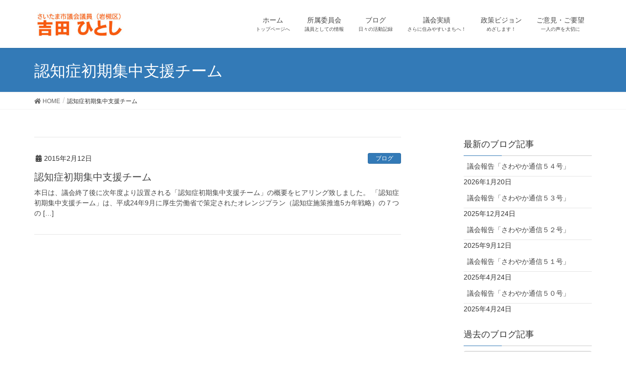

--- FILE ---
content_type: text/html; charset=UTF-8
request_url: https://yoshida-iwatsuki.jp/tag/%E8%AA%8D%E7%9F%A5%E7%97%87%E5%88%9D%E6%9C%9F%E9%9B%86%E4%B8%AD%E6%94%AF%E6%8F%B4%E3%83%81%E3%83%BC%E3%83%A0/
body_size: 54470
content:
<!DOCTYPE html>
<html lang="ja">
<head>
<meta charset="utf-8">
<meta http-equiv="X-UA-Compatible" content="IE=edge">
<meta name="viewport" content="width=device-width, initial-scale=1">
<title>認知症初期集中支援チーム &#8211; さいたま市議会議員 吉田ひとし（吉田一志）</title>
<meta name='robots' content='max-image-preview:large' />
<link rel="alternate" type="application/rss+xml" title="さいたま市議会議員 吉田ひとし（吉田一志） &raquo; フィード" href="https://yoshida-iwatsuki.jp/feed/" />
<link rel="alternate" type="application/rss+xml" title="さいたま市議会議員 吉田ひとし（吉田一志） &raquo; コメントフィード" href="https://yoshida-iwatsuki.jp/comments/feed/" />
<link rel="alternate" type="application/rss+xml" title="さいたま市議会議員 吉田ひとし（吉田一志） &raquo; 認知症初期集中支援チーム タグのフィード" href="https://yoshida-iwatsuki.jp/tag/%e8%aa%8d%e7%9f%a5%e7%97%87%e5%88%9d%e6%9c%9f%e9%9b%86%e4%b8%ad%e6%94%af%e6%8f%b4%e3%83%81%e3%83%bc%e3%83%a0/feed/" />
<script type="text/javascript">
/* <![CDATA[ */
window._wpemojiSettings = {"baseUrl":"https:\/\/s.w.org\/images\/core\/emoji\/14.0.0\/72x72\/","ext":".png","svgUrl":"https:\/\/s.w.org\/images\/core\/emoji\/14.0.0\/svg\/","svgExt":".svg","source":{"concatemoji":"https:\/\/yoshida-iwatsuki.jp\/wp-includes\/js\/wp-emoji-release.min.js?ver=6.4.7"}};
/*! This file is auto-generated */
!function(i,n){var o,s,e;function c(e){try{var t={supportTests:e,timestamp:(new Date).valueOf()};sessionStorage.setItem(o,JSON.stringify(t))}catch(e){}}function p(e,t,n){e.clearRect(0,0,e.canvas.width,e.canvas.height),e.fillText(t,0,0);var t=new Uint32Array(e.getImageData(0,0,e.canvas.width,e.canvas.height).data),r=(e.clearRect(0,0,e.canvas.width,e.canvas.height),e.fillText(n,0,0),new Uint32Array(e.getImageData(0,0,e.canvas.width,e.canvas.height).data));return t.every(function(e,t){return e===r[t]})}function u(e,t,n){switch(t){case"flag":return n(e,"\ud83c\udff3\ufe0f\u200d\u26a7\ufe0f","\ud83c\udff3\ufe0f\u200b\u26a7\ufe0f")?!1:!n(e,"\ud83c\uddfa\ud83c\uddf3","\ud83c\uddfa\u200b\ud83c\uddf3")&&!n(e,"\ud83c\udff4\udb40\udc67\udb40\udc62\udb40\udc65\udb40\udc6e\udb40\udc67\udb40\udc7f","\ud83c\udff4\u200b\udb40\udc67\u200b\udb40\udc62\u200b\udb40\udc65\u200b\udb40\udc6e\u200b\udb40\udc67\u200b\udb40\udc7f");case"emoji":return!n(e,"\ud83e\udef1\ud83c\udffb\u200d\ud83e\udef2\ud83c\udfff","\ud83e\udef1\ud83c\udffb\u200b\ud83e\udef2\ud83c\udfff")}return!1}function f(e,t,n){var r="undefined"!=typeof WorkerGlobalScope&&self instanceof WorkerGlobalScope?new OffscreenCanvas(300,150):i.createElement("canvas"),a=r.getContext("2d",{willReadFrequently:!0}),o=(a.textBaseline="top",a.font="600 32px Arial",{});return e.forEach(function(e){o[e]=t(a,e,n)}),o}function t(e){var t=i.createElement("script");t.src=e,t.defer=!0,i.head.appendChild(t)}"undefined"!=typeof Promise&&(o="wpEmojiSettingsSupports",s=["flag","emoji"],n.supports={everything:!0,everythingExceptFlag:!0},e=new Promise(function(e){i.addEventListener("DOMContentLoaded",e,{once:!0})}),new Promise(function(t){var n=function(){try{var e=JSON.parse(sessionStorage.getItem(o));if("object"==typeof e&&"number"==typeof e.timestamp&&(new Date).valueOf()<e.timestamp+604800&&"object"==typeof e.supportTests)return e.supportTests}catch(e){}return null}();if(!n){if("undefined"!=typeof Worker&&"undefined"!=typeof OffscreenCanvas&&"undefined"!=typeof URL&&URL.createObjectURL&&"undefined"!=typeof Blob)try{var e="postMessage("+f.toString()+"("+[JSON.stringify(s),u.toString(),p.toString()].join(",")+"));",r=new Blob([e],{type:"text/javascript"}),a=new Worker(URL.createObjectURL(r),{name:"wpTestEmojiSupports"});return void(a.onmessage=function(e){c(n=e.data),a.terminate(),t(n)})}catch(e){}c(n=f(s,u,p))}t(n)}).then(function(e){for(var t in e)n.supports[t]=e[t],n.supports.everything=n.supports.everything&&n.supports[t],"flag"!==t&&(n.supports.everythingExceptFlag=n.supports.everythingExceptFlag&&n.supports[t]);n.supports.everythingExceptFlag=n.supports.everythingExceptFlag&&!n.supports.flag,n.DOMReady=!1,n.readyCallback=function(){n.DOMReady=!0}}).then(function(){return e}).then(function(){var e;n.supports.everything||(n.readyCallback(),(e=n.source||{}).concatemoji?t(e.concatemoji):e.wpemoji&&e.twemoji&&(t(e.twemoji),t(e.wpemoji)))}))}((window,document),window._wpemojiSettings);
/* ]]> */
</script>
<link rel='stylesheet' id='font-awesome-css' href='https://yoshida-iwatsuki.jp/wp-content/themes/lightning/inc/font-awesome/versions/5.6.0/css/all.min.css?ver=5.6' type='text/css' media='all' />
<style id='wp-emoji-styles-inline-css' type='text/css'>

	img.wp-smiley, img.emoji {
		display: inline !important;
		border: none !important;
		box-shadow: none !important;
		height: 1em !important;
		width: 1em !important;
		margin: 0 0.07em !important;
		vertical-align: -0.1em !important;
		background: none !important;
		padding: 0 !important;
	}
</style>
<link rel='stylesheet' id='wp-block-library-css' href='https://yoshida-iwatsuki.jp/wp-includes/css/dist/block-library/style.min.css?ver=6.4.7' type='text/css' media='all' />
<style id='classic-theme-styles-inline-css' type='text/css'>
/*! This file is auto-generated */
.wp-block-button__link{color:#fff;background-color:#32373c;border-radius:9999px;box-shadow:none;text-decoration:none;padding:calc(.667em + 2px) calc(1.333em + 2px);font-size:1.125em}.wp-block-file__button{background:#32373c;color:#fff;text-decoration:none}
</style>
<style id='global-styles-inline-css' type='text/css'>
body{--wp--preset--color--black: #000000;--wp--preset--color--cyan-bluish-gray: #abb8c3;--wp--preset--color--white: #ffffff;--wp--preset--color--pale-pink: #f78da7;--wp--preset--color--vivid-red: #cf2e2e;--wp--preset--color--luminous-vivid-orange: #ff6900;--wp--preset--color--luminous-vivid-amber: #fcb900;--wp--preset--color--light-green-cyan: #7bdcb5;--wp--preset--color--vivid-green-cyan: #00d084;--wp--preset--color--pale-cyan-blue: #8ed1fc;--wp--preset--color--vivid-cyan-blue: #0693e3;--wp--preset--color--vivid-purple: #9b51e0;--wp--preset--gradient--vivid-cyan-blue-to-vivid-purple: linear-gradient(135deg,rgba(6,147,227,1) 0%,rgb(155,81,224) 100%);--wp--preset--gradient--light-green-cyan-to-vivid-green-cyan: linear-gradient(135deg,rgb(122,220,180) 0%,rgb(0,208,130) 100%);--wp--preset--gradient--luminous-vivid-amber-to-luminous-vivid-orange: linear-gradient(135deg,rgba(252,185,0,1) 0%,rgba(255,105,0,1) 100%);--wp--preset--gradient--luminous-vivid-orange-to-vivid-red: linear-gradient(135deg,rgba(255,105,0,1) 0%,rgb(207,46,46) 100%);--wp--preset--gradient--very-light-gray-to-cyan-bluish-gray: linear-gradient(135deg,rgb(238,238,238) 0%,rgb(169,184,195) 100%);--wp--preset--gradient--cool-to-warm-spectrum: linear-gradient(135deg,rgb(74,234,220) 0%,rgb(151,120,209) 20%,rgb(207,42,186) 40%,rgb(238,44,130) 60%,rgb(251,105,98) 80%,rgb(254,248,76) 100%);--wp--preset--gradient--blush-light-purple: linear-gradient(135deg,rgb(255,206,236) 0%,rgb(152,150,240) 100%);--wp--preset--gradient--blush-bordeaux: linear-gradient(135deg,rgb(254,205,165) 0%,rgb(254,45,45) 50%,rgb(107,0,62) 100%);--wp--preset--gradient--luminous-dusk: linear-gradient(135deg,rgb(255,203,112) 0%,rgb(199,81,192) 50%,rgb(65,88,208) 100%);--wp--preset--gradient--pale-ocean: linear-gradient(135deg,rgb(255,245,203) 0%,rgb(182,227,212) 50%,rgb(51,167,181) 100%);--wp--preset--gradient--electric-grass: linear-gradient(135deg,rgb(202,248,128) 0%,rgb(113,206,126) 100%);--wp--preset--gradient--midnight: linear-gradient(135deg,rgb(2,3,129) 0%,rgb(40,116,252) 100%);--wp--preset--font-size--small: 13px;--wp--preset--font-size--medium: 20px;--wp--preset--font-size--large: 36px;--wp--preset--font-size--x-large: 42px;--wp--preset--spacing--20: 0.44rem;--wp--preset--spacing--30: 0.67rem;--wp--preset--spacing--40: 1rem;--wp--preset--spacing--50: 1.5rem;--wp--preset--spacing--60: 2.25rem;--wp--preset--spacing--70: 3.38rem;--wp--preset--spacing--80: 5.06rem;--wp--preset--shadow--natural: 6px 6px 9px rgba(0, 0, 0, 0.2);--wp--preset--shadow--deep: 12px 12px 50px rgba(0, 0, 0, 0.4);--wp--preset--shadow--sharp: 6px 6px 0px rgba(0, 0, 0, 0.2);--wp--preset--shadow--outlined: 6px 6px 0px -3px rgba(255, 255, 255, 1), 6px 6px rgba(0, 0, 0, 1);--wp--preset--shadow--crisp: 6px 6px 0px rgba(0, 0, 0, 1);}:where(.is-layout-flex){gap: 0.5em;}:where(.is-layout-grid){gap: 0.5em;}body .is-layout-flow > .alignleft{float: left;margin-inline-start: 0;margin-inline-end: 2em;}body .is-layout-flow > .alignright{float: right;margin-inline-start: 2em;margin-inline-end: 0;}body .is-layout-flow > .aligncenter{margin-left: auto !important;margin-right: auto !important;}body .is-layout-constrained > .alignleft{float: left;margin-inline-start: 0;margin-inline-end: 2em;}body .is-layout-constrained > .alignright{float: right;margin-inline-start: 2em;margin-inline-end: 0;}body .is-layout-constrained > .aligncenter{margin-left: auto !important;margin-right: auto !important;}body .is-layout-constrained > :where(:not(.alignleft):not(.alignright):not(.alignfull)){max-width: var(--wp--style--global--content-size);margin-left: auto !important;margin-right: auto !important;}body .is-layout-constrained > .alignwide{max-width: var(--wp--style--global--wide-size);}body .is-layout-flex{display: flex;}body .is-layout-flex{flex-wrap: wrap;align-items: center;}body .is-layout-flex > *{margin: 0;}body .is-layout-grid{display: grid;}body .is-layout-grid > *{margin: 0;}:where(.wp-block-columns.is-layout-flex){gap: 2em;}:where(.wp-block-columns.is-layout-grid){gap: 2em;}:where(.wp-block-post-template.is-layout-flex){gap: 1.25em;}:where(.wp-block-post-template.is-layout-grid){gap: 1.25em;}.has-black-color{color: var(--wp--preset--color--black) !important;}.has-cyan-bluish-gray-color{color: var(--wp--preset--color--cyan-bluish-gray) !important;}.has-white-color{color: var(--wp--preset--color--white) !important;}.has-pale-pink-color{color: var(--wp--preset--color--pale-pink) !important;}.has-vivid-red-color{color: var(--wp--preset--color--vivid-red) !important;}.has-luminous-vivid-orange-color{color: var(--wp--preset--color--luminous-vivid-orange) !important;}.has-luminous-vivid-amber-color{color: var(--wp--preset--color--luminous-vivid-amber) !important;}.has-light-green-cyan-color{color: var(--wp--preset--color--light-green-cyan) !important;}.has-vivid-green-cyan-color{color: var(--wp--preset--color--vivid-green-cyan) !important;}.has-pale-cyan-blue-color{color: var(--wp--preset--color--pale-cyan-blue) !important;}.has-vivid-cyan-blue-color{color: var(--wp--preset--color--vivid-cyan-blue) !important;}.has-vivid-purple-color{color: var(--wp--preset--color--vivid-purple) !important;}.has-black-background-color{background-color: var(--wp--preset--color--black) !important;}.has-cyan-bluish-gray-background-color{background-color: var(--wp--preset--color--cyan-bluish-gray) !important;}.has-white-background-color{background-color: var(--wp--preset--color--white) !important;}.has-pale-pink-background-color{background-color: var(--wp--preset--color--pale-pink) !important;}.has-vivid-red-background-color{background-color: var(--wp--preset--color--vivid-red) !important;}.has-luminous-vivid-orange-background-color{background-color: var(--wp--preset--color--luminous-vivid-orange) !important;}.has-luminous-vivid-amber-background-color{background-color: var(--wp--preset--color--luminous-vivid-amber) !important;}.has-light-green-cyan-background-color{background-color: var(--wp--preset--color--light-green-cyan) !important;}.has-vivid-green-cyan-background-color{background-color: var(--wp--preset--color--vivid-green-cyan) !important;}.has-pale-cyan-blue-background-color{background-color: var(--wp--preset--color--pale-cyan-blue) !important;}.has-vivid-cyan-blue-background-color{background-color: var(--wp--preset--color--vivid-cyan-blue) !important;}.has-vivid-purple-background-color{background-color: var(--wp--preset--color--vivid-purple) !important;}.has-black-border-color{border-color: var(--wp--preset--color--black) !important;}.has-cyan-bluish-gray-border-color{border-color: var(--wp--preset--color--cyan-bluish-gray) !important;}.has-white-border-color{border-color: var(--wp--preset--color--white) !important;}.has-pale-pink-border-color{border-color: var(--wp--preset--color--pale-pink) !important;}.has-vivid-red-border-color{border-color: var(--wp--preset--color--vivid-red) !important;}.has-luminous-vivid-orange-border-color{border-color: var(--wp--preset--color--luminous-vivid-orange) !important;}.has-luminous-vivid-amber-border-color{border-color: var(--wp--preset--color--luminous-vivid-amber) !important;}.has-light-green-cyan-border-color{border-color: var(--wp--preset--color--light-green-cyan) !important;}.has-vivid-green-cyan-border-color{border-color: var(--wp--preset--color--vivid-green-cyan) !important;}.has-pale-cyan-blue-border-color{border-color: var(--wp--preset--color--pale-cyan-blue) !important;}.has-vivid-cyan-blue-border-color{border-color: var(--wp--preset--color--vivid-cyan-blue) !important;}.has-vivid-purple-border-color{border-color: var(--wp--preset--color--vivid-purple) !important;}.has-vivid-cyan-blue-to-vivid-purple-gradient-background{background: var(--wp--preset--gradient--vivid-cyan-blue-to-vivid-purple) !important;}.has-light-green-cyan-to-vivid-green-cyan-gradient-background{background: var(--wp--preset--gradient--light-green-cyan-to-vivid-green-cyan) !important;}.has-luminous-vivid-amber-to-luminous-vivid-orange-gradient-background{background: var(--wp--preset--gradient--luminous-vivid-amber-to-luminous-vivid-orange) !important;}.has-luminous-vivid-orange-to-vivid-red-gradient-background{background: var(--wp--preset--gradient--luminous-vivid-orange-to-vivid-red) !important;}.has-very-light-gray-to-cyan-bluish-gray-gradient-background{background: var(--wp--preset--gradient--very-light-gray-to-cyan-bluish-gray) !important;}.has-cool-to-warm-spectrum-gradient-background{background: var(--wp--preset--gradient--cool-to-warm-spectrum) !important;}.has-blush-light-purple-gradient-background{background: var(--wp--preset--gradient--blush-light-purple) !important;}.has-blush-bordeaux-gradient-background{background: var(--wp--preset--gradient--blush-bordeaux) !important;}.has-luminous-dusk-gradient-background{background: var(--wp--preset--gradient--luminous-dusk) !important;}.has-pale-ocean-gradient-background{background: var(--wp--preset--gradient--pale-ocean) !important;}.has-electric-grass-gradient-background{background: var(--wp--preset--gradient--electric-grass) !important;}.has-midnight-gradient-background{background: var(--wp--preset--gradient--midnight) !important;}.has-small-font-size{font-size: var(--wp--preset--font-size--small) !important;}.has-medium-font-size{font-size: var(--wp--preset--font-size--medium) !important;}.has-large-font-size{font-size: var(--wp--preset--font-size--large) !important;}.has-x-large-font-size{font-size: var(--wp--preset--font-size--x-large) !important;}
.wp-block-navigation a:where(:not(.wp-element-button)){color: inherit;}
:where(.wp-block-post-template.is-layout-flex){gap: 1.25em;}:where(.wp-block-post-template.is-layout-grid){gap: 1.25em;}
:where(.wp-block-columns.is-layout-flex){gap: 2em;}:where(.wp-block-columns.is-layout-grid){gap: 2em;}
.wp-block-pullquote{font-size: 1.5em;line-height: 1.6;}
</style>
<link rel='stylesheet' id='contact-form-7-css' href='https://yoshida-iwatsuki.jp/wp-content/plugins/contact-form-7/includes/css/styles.css?ver=5.8.6' type='text/css' media='all' />
<link rel='stylesheet' id='lightning-common-style-css' href='https://yoshida-iwatsuki.jp/wp-content/themes/lightning/assets/css/common.css?ver=6.7.1' type='text/css' media='all' />
<link rel='stylesheet' id='lightning-design-style-css' href='https://yoshida-iwatsuki.jp/wp-content/themes/lightning/design-skin/origin/css/style.css?ver=6.7.1' type='text/css' media='all' />
<style id='lightning-design-style-inline-css' type='text/css'>
/* ltg theme common */.color_key_bg,.color_key_bg_hover:hover{background-color: #337ab7;}.color_key_txt,.color_key_txt_hover:hover{color: #337ab7;}.color_key_border,.color_key_border_hover:hover{border-color: #337ab7;}.color_key_dark_bg,.color_key_dark_bg_hover:hover{background-color: #2e6da4;}.color_key_dark_txt,.color_key_dark_txt_hover:hover{color: #2e6da4;}.color_key_dark_border,.color_key_dark_border_hover:hover{border-color: #2e6da4;}
html, body { overflow-x: hidden; }
.tagcloud a:before { font-family: "Font Awesome 5 Free";content: "\f02b";font-weight: bold; }
</style>
<link rel='stylesheet' id='lightning-theme-style-css' href='https://yoshida-iwatsuki.jp/wp-content/themes/lightning/style.css?ver=6.7.1' type='text/css' media='all' />
<link rel='stylesheet' id='lightning-woo-style-css' href='https://yoshida-iwatsuki.jp/wp-content/themes/lightning/inc/woocommerce/css/woo.css?ver=6.7.1' type='text/css' media='all' />
<script type="text/javascript" src="https://yoshida-iwatsuki.jp/wp-includes/js/jquery/jquery.min.js?ver=3.7.1" id="jquery-core-js"></script>
<script type="text/javascript" src="https://yoshida-iwatsuki.jp/wp-includes/js/jquery/jquery-migrate.min.js?ver=3.4.1" id="jquery-migrate-js"></script>
<link rel="https://api.w.org/" href="https://yoshida-iwatsuki.jp/wp-json/" /><link rel="alternate" type="application/json" href="https://yoshida-iwatsuki.jp/wp-json/wp/v2/tags/161" /><link rel="EditURI" type="application/rsd+xml" title="RSD" href="https://yoshida-iwatsuki.jp/xmlrpc.php?rsd" />
<meta name="generator" content="WordPress 6.4.7" />

<link rel="stylesheet" href="https://yoshida-iwatsuki.jp/wp-content/plugins/count-per-day/counter.css" type="text/css" />

</head>
<body class="archive tag tag-161 sidebar-fix fa_v5_css device-pc headfix header_height_changer">
<div class="vk-mobile-nav-menu-btn">MENU</div><div class="vk-mobile-nav"><nav class="global-nav"><ul id="menu-bizvector%e3%83%a1%e3%83%8b%e3%83%a5%e3%83%bc" class="vk-menu-acc  menu"><li id="menu-item-2795" class="menu-item menu-item-type-custom menu-item-object-custom menu-item-home menu-item-2795"><a href="https://yoshida-iwatsuki.jp/">ホーム</a></li>
<li id="menu-item-2793" class="menu-item menu-item-type-post_type menu-item-object-page menu-item-has-children menu-item-2793"><a href="https://yoshida-iwatsuki.jp/profile/">所属委員会</a>
<ul class="sub-menu">
	<li id="menu-item-2858" class="menu-item menu-item-type-post_type menu-item-object-page menu-item-2858"><a href="https://yoshida-iwatsuki.jp/links/">リンク集</a></li>
</ul>
</li>
<li id="menu-item-2796" class="menu-item menu-item-type-taxonomy menu-item-object-category menu-item-has-children menu-item-2796"><a href="https://yoshida-iwatsuki.jp/category/blog/">ブログ</a>
<ul class="sub-menu">
	<li id="menu-item-2797" class="menu-item menu-item-type-taxonomy menu-item-object-category menu-item-2797"><a href="https://yoshida-iwatsuki.jp/category/album/">活動アルバム</a></li>
	<li id="menu-item-2890" class="menu-item menu-item-type-taxonomy menu-item-object-category menu-item-2890"><a href="https://yoshida-iwatsuki.jp/category/gikai/">議会活動</a></li>
	<li id="menu-item-3374" class="menu-item menu-item-type-taxonomy menu-item-object-category menu-item-3374"><a href="https://yoshida-iwatsuki.jp/category/news/">さわやか通信</a></li>
</ul>
</li>
<li id="menu-item-2791" class="menu-item menu-item-type-post_type menu-item-object-page menu-item-2791"><a href="https://yoshida-iwatsuki.jp/zisseki/">議会実績</a></li>
<li id="menu-item-2792" class="menu-item menu-item-type-post_type menu-item-object-page menu-item-2792"><a href="https://yoshida-iwatsuki.jp/vision/">政策ビジョン</a></li>
<li id="menu-item-2794" class="menu-item menu-item-type-post_type menu-item-object-page menu-item-2794"><a href="https://yoshida-iwatsuki.jp/contact/">ご意見・ご要望</a></li>
</ul></nav></div><header class="navbar siteHeader">
		<div class="container siteHeadContainer">
		<div class="navbar-header">
			<h1 class="navbar-brand siteHeader_logo">
			<a href="https://yoshida-iwatsuki.jp/"><span>
			<img src="https://yoshida-iwatsuki.jp/wp-content/uploads/2014/10/haear_yosida.jpg" alt="さいたま市議会議員 吉田ひとし（吉田一志）" />			</span></a>
			</h1>
								</div>

		<div id="gMenu_outer" class="gMenu_outer"><nav class="menu-bizvector%e3%83%a1%e3%83%8b%e3%83%a5%e3%83%bc-container"><ul id="menu-bizvector%e3%83%a1%e3%83%8b%e3%83%a5%e3%83%bc-1" class="menu nav gMenu"><li id="menu-item-2795" class="menu-item menu-item-type-custom menu-item-object-custom menu-item-home"><a href="https://yoshida-iwatsuki.jp/"><strong class="gMenu_name">ホーム</strong><span class="gMenu_description">トップページへ</span></a></li>
<li id="menu-item-2793" class="menu-item menu-item-type-post_type menu-item-object-page menu-item-has-children"><a href="https://yoshida-iwatsuki.jp/profile/"><strong class="gMenu_name">所属委員会</strong><span class="gMenu_description">議員としての情報</span></a>
<ul class="sub-menu">
	<li id="menu-item-2858" class="menu-item menu-item-type-post_type menu-item-object-page"><a href="https://yoshida-iwatsuki.jp/links/">リンク集</a></li>
</ul>
</li>
<li id="menu-item-2796" class="menu-item menu-item-type-taxonomy menu-item-object-category menu-item-has-children"><a href="https://yoshida-iwatsuki.jp/category/blog/"><strong class="gMenu_name">ブログ</strong><span class="gMenu_description">日々の活動記録</span></a>
<ul class="sub-menu">
	<li id="menu-item-2797" class="menu-item menu-item-type-taxonomy menu-item-object-category"><a href="https://yoshida-iwatsuki.jp/category/album/">活動アルバム</a></li>
	<li id="menu-item-2890" class="menu-item menu-item-type-taxonomy menu-item-object-category"><a href="https://yoshida-iwatsuki.jp/category/gikai/">議会活動</a></li>
	<li id="menu-item-3374" class="menu-item menu-item-type-taxonomy menu-item-object-category"><a href="https://yoshida-iwatsuki.jp/category/news/">さわやか通信</a></li>
</ul>
</li>
<li id="menu-item-2791" class="menu-item menu-item-type-post_type menu-item-object-page"><a href="https://yoshida-iwatsuki.jp/zisseki/"><strong class="gMenu_name">議会実績</strong><span class="gMenu_description">さらに住みやすいまちへ！</span></a></li>
<li id="menu-item-2792" class="menu-item menu-item-type-post_type menu-item-object-page"><a href="https://yoshida-iwatsuki.jp/vision/"><strong class="gMenu_name">政策ビジョン</strong><span class="gMenu_description">めざします！</span></a></li>
<li id="menu-item-2794" class="menu-item menu-item-type-post_type menu-item-object-page"><a href="https://yoshida-iwatsuki.jp/contact/"><strong class="gMenu_name">ご意見・ご要望</strong><span class="gMenu_description">一人の声を大切に</span></a></li>
</ul></nav></div>	</div>
	</header>

<div class="section page-header"><div class="container"><div class="row"><div class="col-md-12">
<h1 class="page-header_pageTitle">
認知症初期集中支援チーム</h1>
</div></div></div></div><!-- [ /.page-header ] -->
<!-- [ .breadSection ] -->
<div class="section breadSection">
<div class="container">
<div class="row">
<ol class="breadcrumb" itemtype="http://schema.org/BreadcrumbList"><li id="panHome" itemprop="itemListElement" itemscope itemtype="http://schema.org/ListItem"><a itemprop="item" href="https://yoshida-iwatsuki.jp/"><span itemprop="name"><i class="fa fa-home"></i> HOME</span></a></li><li><span>認知症初期集中支援チーム</span></li></ol>
</div>
</div>
</div>
<!-- [ /.breadSection ] -->
<div class="section siteContent">
<div class="container">
<div class="row">

<div class="col-md-8 mainSection" id="main" role="main">

	
<div class="postList">


	
		<article class="media">
<div id="post-3014" class="post-3014 post type-post status-publish format-standard hentry category-blog category-kenko category-gikai category-koureisya tag-162 tag-161">
		<div class="media-body">
		<div class="entry-meta">


<span class="published entry-meta_items">2015年2月12日</span>

<span class="entry-meta_items entry-meta_updated">/ 最終更新日 : <span class="updated">2015年2月12日</span></span>


	
	<span class="vcard author entry-meta_items entry-meta_items_author"><span class="fn">hitoshi</span></span>



<span class="entry-meta_items entry-meta_items_term"><a href="https://yoshida-iwatsuki.jp/category/blog/" class="btn btn-xs btn-primary">ブログ</a></span>
</div>
		<h1 class="media-heading entry-title"><a href="https://yoshida-iwatsuki.jp/2015/02/12/%e8%aa%8d%e7%9f%a5%e7%97%87%e5%88%9d%e6%9c%9f%e9%9b%86%e4%b8%ad%e6%94%af%e6%8f%b4%e3%83%81%e3%83%bc%e3%83%a0/">認知症初期集中支援チーム</a></h1>
		<a href="https://yoshida-iwatsuki.jp/2015/02/12/%e8%aa%8d%e7%9f%a5%e7%97%87%e5%88%9d%e6%9c%9f%e9%9b%86%e4%b8%ad%e6%94%af%e6%8f%b4%e3%83%81%e3%83%bc%e3%83%a0/" class="media-body_excerpt"><p>本日は、議会終了後に次年度より設置される「認知症初期集中支援チーム」の概要をヒアリング致しました。 「認知症初期集中支援チーム」は、平成24年9月に厚生労働省で策定されたオレンジプラン（認知症施策推進5カ年戦略）の７つの [&hellip;]</p>
</a>
		<!--
		<div><a href="https://yoshida-iwatsuki.jp/2015/02/12/%e8%aa%8d%e7%9f%a5%e7%97%87%e5%88%9d%e6%9c%9f%e9%9b%86%e4%b8%ad%e6%94%af%e6%8f%b4%e3%83%81%e3%83%bc%e3%83%a0/" class="btn btn-default btn-sm">続きを読む</a></div>
		-->   
	</div>
</div>
</article>	
	
	
	
</div><!-- [ /.postList ] -->


</div><!-- [ /.mainSection ] -->

<div class="col-md-3 col-md-offset-1 subSection sideSection">

		<aside class="widget widget_recent_entries" id="recent-posts-4">
		<h1 class="widget-title subSection-title">最新のブログ記事</h1>
		<ul>
											<li>
					<a href="https://yoshida-iwatsuki.jp/2026/01/20/%e8%ad%b0%e4%bc%9a%e5%a0%b1%e5%91%8a%e3%80%8c%e3%81%95%e3%82%8f%e3%82%84%e3%81%8b%e9%80%9a%e4%bf%a1%ef%bc%95%ef%bc%94%e5%8f%b7%e3%80%8d/">議会報告「さわやか通信５４号」</a>
											<span class="post-date">2026年1月20日</span>
									</li>
											<li>
					<a href="https://yoshida-iwatsuki.jp/2025/12/24/%e8%ad%b0%e4%bc%9a%e5%a0%b1%e5%91%8a%e3%80%8c%e3%81%95%e3%82%8f%e3%82%84%e3%81%8b%e9%80%9a%e4%bf%a1%ef%bc%95%ef%bc%93%e5%8f%b7%e3%80%8d/">議会報告「さわやか通信５３号」</a>
											<span class="post-date">2025年12月24日</span>
									</li>
											<li>
					<a href="https://yoshida-iwatsuki.jp/2025/09/12/%e8%ad%b0%e4%bc%9a%e5%a0%b1%e5%91%8a%e3%80%8c%e3%81%95%e3%82%8f%e3%82%84%e3%81%8b%e9%80%9a%e4%bf%a1%ef%bc%95%ef%bc%92%e5%8f%b7%e3%80%8d/">議会報告「さわやか通信５２号」</a>
											<span class="post-date">2025年9月12日</span>
									</li>
											<li>
					<a href="https://yoshida-iwatsuki.jp/2025/04/24/%e8%ad%b0%e4%bc%9a%e5%a0%b1%e5%91%8a%e3%80%8c%e3%81%95%e3%82%8f%e3%82%84%e3%81%8b%e9%80%9a%e4%bf%a1%ef%bc%95%ef%bc%91%e5%8f%b7%e3%80%8d/">議会報告「さわやか通信５１号」</a>
											<span class="post-date">2025年4月24日</span>
									</li>
											<li>
					<a href="https://yoshida-iwatsuki.jp/2025/04/24/%e8%ad%b0%e4%bc%9a%e5%a0%b1%e5%91%8a%e3%80%8c%e3%81%95%e3%82%8f%e3%82%84%e3%81%8b%e9%80%9a%e4%bf%a1%ef%bc%95%ef%bc%90%e5%8f%b7%e3%80%8d/">議会報告「さわやか通信５０号」</a>
											<span class="post-date">2025年4月24日</span>
									</li>
					</ul>

		</aside><aside class="widget widget_archive" id="archives-3"><h1 class="widget-title subSection-title">過去のブログ記事</h1>		<label class="screen-reader-text" for="archives-dropdown-3">過去のブログ記事</label>
		<select id="archives-dropdown-3" name="archive-dropdown">
			
			<option value="">月を選択</option>
				<option value='https://yoshida-iwatsuki.jp/2026/01/'> 2026年1月 &nbsp;(1)</option>
	<option value='https://yoshida-iwatsuki.jp/2025/12/'> 2025年12月 &nbsp;(1)</option>
	<option value='https://yoshida-iwatsuki.jp/2025/09/'> 2025年9月 &nbsp;(1)</option>
	<option value='https://yoshida-iwatsuki.jp/2025/04/'> 2025年4月 &nbsp;(3)</option>
	<option value='https://yoshida-iwatsuki.jp/2024/11/'> 2024年11月 &nbsp;(1)</option>
	<option value='https://yoshida-iwatsuki.jp/2024/04/'> 2024年4月 &nbsp;(1)</option>
	<option value='https://yoshida-iwatsuki.jp/2024/01/'> 2024年1月 &nbsp;(1)</option>
	<option value='https://yoshida-iwatsuki.jp/2023/12/'> 2023年12月 &nbsp;(7)</option>
	<option value='https://yoshida-iwatsuki.jp/2022/10/'> 2022年10月 &nbsp;(1)</option>
	<option value='https://yoshida-iwatsuki.jp/2022/09/'> 2022年9月 &nbsp;(2)</option>
	<option value='https://yoshida-iwatsuki.jp/2021/12/'> 2021年12月 &nbsp;(7)</option>
	<option value='https://yoshida-iwatsuki.jp/2021/03/'> 2021年3月 &nbsp;(8)</option>
	<option value='https://yoshida-iwatsuki.jp/2021/02/'> 2021年2月 &nbsp;(1)</option>
	<option value='https://yoshida-iwatsuki.jp/2020/05/'> 2020年5月 &nbsp;(1)</option>
	<option value='https://yoshida-iwatsuki.jp/2020/04/'> 2020年4月 &nbsp;(9)</option>
	<option value='https://yoshida-iwatsuki.jp/2019/12/'> 2019年12月 &nbsp;(8)</option>
	<option value='https://yoshida-iwatsuki.jp/2019/01/'> 2019年1月 &nbsp;(1)</option>
	<option value='https://yoshida-iwatsuki.jp/2018/12/'> 2018年12月 &nbsp;(4)</option>
	<option value='https://yoshida-iwatsuki.jp/2018/07/'> 2018年7月 &nbsp;(1)</option>
	<option value='https://yoshida-iwatsuki.jp/2018/03/'> 2018年3月 &nbsp;(2)</option>
	<option value='https://yoshida-iwatsuki.jp/2018/02/'> 2018年2月 &nbsp;(1)</option>
	<option value='https://yoshida-iwatsuki.jp/2018/01/'> 2018年1月 &nbsp;(2)</option>
	<option value='https://yoshida-iwatsuki.jp/2017/11/'> 2017年11月 &nbsp;(1)</option>
	<option value='https://yoshida-iwatsuki.jp/2017/07/'> 2017年7月 &nbsp;(3)</option>
	<option value='https://yoshida-iwatsuki.jp/2017/06/'> 2017年6月 &nbsp;(1)</option>
	<option value='https://yoshida-iwatsuki.jp/2017/05/'> 2017年5月 &nbsp;(1)</option>
	<option value='https://yoshida-iwatsuki.jp/2017/04/'> 2017年4月 &nbsp;(1)</option>
	<option value='https://yoshida-iwatsuki.jp/2017/02/'> 2017年2月 &nbsp;(4)</option>
	<option value='https://yoshida-iwatsuki.jp/2017/01/'> 2017年1月 &nbsp;(1)</option>
	<option value='https://yoshida-iwatsuki.jp/2016/12/'> 2016年12月 &nbsp;(1)</option>
	<option value='https://yoshida-iwatsuki.jp/2016/11/'> 2016年11月 &nbsp;(2)</option>
	<option value='https://yoshida-iwatsuki.jp/2016/10/'> 2016年10月 &nbsp;(3)</option>
	<option value='https://yoshida-iwatsuki.jp/2016/09/'> 2016年9月 &nbsp;(2)</option>
	<option value='https://yoshida-iwatsuki.jp/2016/07/'> 2016年7月 &nbsp;(1)</option>
	<option value='https://yoshida-iwatsuki.jp/2016/02/'> 2016年2月 &nbsp;(1)</option>
	<option value='https://yoshida-iwatsuki.jp/2015/12/'> 2015年12月 &nbsp;(1)</option>
	<option value='https://yoshida-iwatsuki.jp/2015/11/'> 2015年11月 &nbsp;(1)</option>
	<option value='https://yoshida-iwatsuki.jp/2015/10/'> 2015年10月 &nbsp;(4)</option>
	<option value='https://yoshida-iwatsuki.jp/2015/09/'> 2015年9月 &nbsp;(7)</option>
	<option value='https://yoshida-iwatsuki.jp/2015/06/'> 2015年6月 &nbsp;(5)</option>
	<option value='https://yoshida-iwatsuki.jp/2015/03/'> 2015年3月 &nbsp;(2)</option>
	<option value='https://yoshida-iwatsuki.jp/2015/02/'> 2015年2月 &nbsp;(1)</option>
	<option value='https://yoshida-iwatsuki.jp/2015/01/'> 2015年1月 &nbsp;(2)</option>
	<option value='https://yoshida-iwatsuki.jp/2014/12/'> 2014年12月 &nbsp;(1)</option>
	<option value='https://yoshida-iwatsuki.jp/2014/10/'> 2014年10月 &nbsp;(10)</option>
	<option value='https://yoshida-iwatsuki.jp/2014/09/'> 2014年9月 &nbsp;(2)</option>
	<option value='https://yoshida-iwatsuki.jp/2014/08/'> 2014年8月 &nbsp;(1)</option>
	<option value='https://yoshida-iwatsuki.jp/2014/07/'> 2014年7月 &nbsp;(2)</option>
	<option value='https://yoshida-iwatsuki.jp/2014/06/'> 2014年6月 &nbsp;(4)</option>
	<option value='https://yoshida-iwatsuki.jp/2014/05/'> 2014年5月 &nbsp;(3)</option>
	<option value='https://yoshida-iwatsuki.jp/2014/04/'> 2014年4月 &nbsp;(1)</option>
	<option value='https://yoshida-iwatsuki.jp/2014/03/'> 2014年3月 &nbsp;(2)</option>
	<option value='https://yoshida-iwatsuki.jp/2014/02/'> 2014年2月 &nbsp;(8)</option>
	<option value='https://yoshida-iwatsuki.jp/2013/12/'> 2013年12月 &nbsp;(2)</option>
	<option value='https://yoshida-iwatsuki.jp/2013/11/'> 2013年11月 &nbsp;(5)</option>
	<option value='https://yoshida-iwatsuki.jp/2013/10/'> 2013年10月 &nbsp;(5)</option>
	<option value='https://yoshida-iwatsuki.jp/2013/09/'> 2013年9月 &nbsp;(3)</option>
	<option value='https://yoshida-iwatsuki.jp/2013/08/'> 2013年8月 &nbsp;(1)</option>
	<option value='https://yoshida-iwatsuki.jp/2013/07/'> 2013年7月 &nbsp;(1)</option>
	<option value='https://yoshida-iwatsuki.jp/2013/06/'> 2013年6月 &nbsp;(6)</option>
	<option value='https://yoshida-iwatsuki.jp/2013/04/'> 2013年4月 &nbsp;(1)</option>
	<option value='https://yoshida-iwatsuki.jp/2013/03/'> 2013年3月 &nbsp;(7)</option>
	<option value='https://yoshida-iwatsuki.jp/2013/02/'> 2013年2月 &nbsp;(6)</option>
	<option value='https://yoshida-iwatsuki.jp/2013/01/'> 2013年1月 &nbsp;(10)</option>
	<option value='https://yoshida-iwatsuki.jp/2012/12/'> 2012年12月 &nbsp;(1)</option>
	<option value='https://yoshida-iwatsuki.jp/2012/11/'> 2012年11月 &nbsp;(7)</option>
	<option value='https://yoshida-iwatsuki.jp/2012/10/'> 2012年10月 &nbsp;(7)</option>
	<option value='https://yoshida-iwatsuki.jp/2012/09/'> 2012年9月 &nbsp;(9)</option>
	<option value='https://yoshida-iwatsuki.jp/2012/08/'> 2012年8月 &nbsp;(11)</option>
	<option value='https://yoshida-iwatsuki.jp/2012/07/'> 2012年7月 &nbsp;(13)</option>
	<option value='https://yoshida-iwatsuki.jp/2012/06/'> 2012年6月 &nbsp;(12)</option>
	<option value='https://yoshida-iwatsuki.jp/2012/05/'> 2012年5月 &nbsp;(12)</option>
	<option value='https://yoshida-iwatsuki.jp/2012/04/'> 2012年4月 &nbsp;(9)</option>
	<option value='https://yoshida-iwatsuki.jp/2012/03/'> 2012年3月 &nbsp;(9)</option>
	<option value='https://yoshida-iwatsuki.jp/2012/02/'> 2012年2月 &nbsp;(10)</option>
	<option value='https://yoshida-iwatsuki.jp/2012/01/'> 2012年1月 &nbsp;(9)</option>
	<option value='https://yoshida-iwatsuki.jp/2011/12/'> 2011年12月 &nbsp;(15)</option>
	<option value='https://yoshida-iwatsuki.jp/2011/11/'> 2011年11月 &nbsp;(15)</option>
	<option value='https://yoshida-iwatsuki.jp/2011/10/'> 2011年10月 &nbsp;(16)</option>
	<option value='https://yoshida-iwatsuki.jp/2011/09/'> 2011年9月 &nbsp;(26)</option>
	<option value='https://yoshida-iwatsuki.jp/2011/08/'> 2011年8月 &nbsp;(33)</option>
	<option value='https://yoshida-iwatsuki.jp/2011/07/'> 2011年7月 &nbsp;(36)</option>
	<option value='https://yoshida-iwatsuki.jp/2011/06/'> 2011年6月 &nbsp;(12)</option>

		</select>

			<script type="text/javascript">
/* <![CDATA[ */

(function() {
	var dropdown = document.getElementById( "archives-dropdown-3" );
	function onSelectChange() {
		if ( dropdown.options[ dropdown.selectedIndex ].value !== '' ) {
			document.location.href = this.options[ this.selectedIndex ].value;
		}
	}
	dropdown.onchange = onSelectChange;
})();

/* ]]> */
</script>
</aside>

<aside class="widget">
<h1 class="subSection-title">最近の投稿</h1>

  <div class="media">

    
    <div class="media-body">
      <h4 class="media-heading"><a href="https://yoshida-iwatsuki.jp/2026/01/20/%e8%ad%b0%e4%bc%9a%e5%a0%b1%e5%91%8a%e3%80%8c%e3%81%95%e3%82%8f%e3%82%84%e3%81%8b%e9%80%9a%e4%bf%a1%ef%bc%95%ef%bc%94%e5%8f%b7%e3%80%8d/">議会報告「さわやか通信５４号」</a></h4>
      <div class="published entry-meta_items">2026年1月20日</div>          
    </div>
  </div>


  <div class="media">

    
    <div class="media-body">
      <h4 class="media-heading"><a href="https://yoshida-iwatsuki.jp/2025/12/24/%e8%ad%b0%e4%bc%9a%e5%a0%b1%e5%91%8a%e3%80%8c%e3%81%95%e3%82%8f%e3%82%84%e3%81%8b%e9%80%9a%e4%bf%a1%ef%bc%95%ef%bc%93%e5%8f%b7%e3%80%8d/">議会報告「さわやか通信５３号」</a></h4>
      <div class="published entry-meta_items">2025年12月24日</div>          
    </div>
  </div>


  <div class="media">

    
    <div class="media-body">
      <h4 class="media-heading"><a href="https://yoshida-iwatsuki.jp/2025/09/12/%e8%ad%b0%e4%bc%9a%e5%a0%b1%e5%91%8a%e3%80%8c%e3%81%95%e3%82%8f%e3%82%84%e3%81%8b%e9%80%9a%e4%bf%a1%ef%bc%95%ef%bc%92%e5%8f%b7%e3%80%8d/">議会報告「さわやか通信５２号」</a></h4>
      <div class="published entry-meta_items">2025年9月12日</div>          
    </div>
  </div>


  <div class="media">

    
    <div class="media-body">
      <h4 class="media-heading"><a href="https://yoshida-iwatsuki.jp/2025/04/24/%e8%ad%b0%e4%bc%9a%e5%a0%b1%e5%91%8a%e3%80%8c%e3%81%95%e3%82%8f%e3%82%84%e3%81%8b%e9%80%9a%e4%bf%a1%ef%bc%95%ef%bc%91%e5%8f%b7%e3%80%8d/">議会報告「さわやか通信５１号」</a></h4>
      <div class="published entry-meta_items">2025年4月24日</div>          
    </div>
  </div>


  <div class="media">

    
    <div class="media-body">
      <h4 class="media-heading"><a href="https://yoshida-iwatsuki.jp/2025/04/24/%e8%ad%b0%e4%bc%9a%e5%a0%b1%e5%91%8a%e3%80%8c%e3%81%95%e3%82%8f%e3%82%84%e3%81%8b%e9%80%9a%e4%bf%a1%ef%bc%95%ef%bc%90%e5%8f%b7%e3%80%8d/">議会報告「さわやか通信５０号」</a></h4>
      <div class="published entry-meta_items">2025年4月24日</div>          
    </div>
  </div>


  <div class="media">

    
    <div class="media-body">
      <h4 class="media-heading"><a href="https://yoshida-iwatsuki.jp/2025/04/24/%e8%ad%b0%e4%bc%9a%e5%a0%b1%e5%91%8a%e3%80%8c%e3%81%95%e3%82%8f%e3%82%84%e3%81%8b%e9%80%9a%e4%bf%a1%ef%bc%94%ef%bc%99%e5%8f%b7%e3%80%8d/">議会報告「さわやか通信４９号」</a></h4>
      <div class="published entry-meta_items">2025年4月24日</div>          
    </div>
  </div>


  <div class="media">

    
    <div class="media-body">
      <h4 class="media-heading"><a href="https://yoshida-iwatsuki.jp/2024/11/08/%e8%ad%b0%e4%bc%9a%e5%a0%b1%e5%91%8a%e3%80%8c%e3%81%95%e3%82%8f%e3%82%84%e3%81%8b%e9%80%9a%e4%bf%a1%ef%bc%94%ef%bc%98%e5%8f%b7%e3%80%8d/">議会報告「さわやか通信４８号」</a></h4>
      <div class="published entry-meta_items">2024年11月8日</div>          
    </div>
  </div>


  <div class="media">

    
    <div class="media-body">
      <h4 class="media-heading"><a href="https://yoshida-iwatsuki.jp/2024/04/18/%e8%ad%b0%e4%bc%9a%e5%a0%b1%e5%91%8a%e3%80%8c%e3%81%95%e3%82%8f%e3%82%84%e3%81%8b%e9%80%9a%e4%bf%a1%ef%bc%94%ef%bc%97%e5%8f%b7%e3%80%8d/">議会報告「さわやか通信４７号」</a></h4>
      <div class="published entry-meta_items">2024年4月18日</div>          
    </div>
  </div>


  <div class="media">

    
    <div class="media-body">
      <h4 class="media-heading"><a href="https://yoshida-iwatsuki.jp/2024/01/17/%e8%ad%b0%e4%bc%9a%e5%a0%b1%e5%91%8a%e3%80%8c%e3%81%95%e3%82%8f%e3%82%84%e3%81%8b%e9%80%9a%e4%bf%a1%ef%bc%94%ef%bc%96%e5%8f%b7%e3%80%8d/">議会報告「さわやか通信４６号」</a></h4>
      <div class="published entry-meta_items">2024年1月17日</div>          
    </div>
  </div>


  <div class="media">

    
    <div class="media-body">
      <h4 class="media-heading"><a href="https://yoshida-iwatsuki.jp/2023/12/11/9%e6%9c%88%e5%ae%9a%e4%be%8b%e4%bc%9a%e3%81%a7%e4%bb%a3%e8%a1%a8%e8%b3%aa%e5%95%8f%e3%80%82/">9月定例会で代表質問。</a></h4>
      <div class="published entry-meta_items">2023年12月11日</div>          
    </div>
  </div>

</aside>
  
<aside class="widget widget_categories widget_link_list">
<nav class="localNav">
<h1 class="subSection-title">カテゴリー</h1>
<ul>
  	<li class="cat-item cat-item-8"><a href="https://yoshida-iwatsuki.jp/category/news/">さわやか通信</a>
</li>
	<li class="cat-item cat-item-134"><a href="https://yoshida-iwatsuki.jp/category/machi/">まちづくり</a>
</li>
	<li class="cat-item cat-item-3"><a href="https://yoshida-iwatsuki.jp/category/blog/">ブログ</a>
</li>
	<li class="cat-item cat-item-286"><a href="https://yoshida-iwatsuki.jp/category/%e4%ba%a4%e9%80%9a/">交通</a>
</li>
	<li class="cat-item cat-item-235"><a href="https://yoshida-iwatsuki.jp/category/%e4%bd%8f%e5%ae%85/">住宅</a>
</li>
	<li class="cat-item cat-item-132"><a href="https://yoshida-iwatsuki.jp/category/kenko/">健康・医療</a>
</li>
	<li class="cat-item cat-item-324"><a href="https://yoshida-iwatsuki.jp/category/%e5%9c%b0%e4%b8%8b%e9%89%84%ef%bc%97%e5%8f%b7%e7%b7%9a/">地下鉄７号線</a>
</li>
	<li class="cat-item cat-item-130"><a href="https://yoshida-iwatsuki.jp/category/zyosei/">女性支援</a>
</li>
	<li class="cat-item cat-item-128"><a href="https://yoshida-iwatsuki.jp/category/kosodate/">子育て支援</a>
</li>
	<li class="cat-item cat-item-129"><a href="https://yoshida-iwatsuki.jp/category/kyouiku/">学校・教育</a>
</li>
	<li class="cat-item cat-item-127"><a href="https://yoshida-iwatsuki.jp/category/ansin/">安心・安全</a>
</li>
	<li class="cat-item cat-item-136"><a href="https://yoshida-iwatsuki.jp/category/iwatsuki/">岩槻ニュース</a>
</li>
	<li class="cat-item cat-item-9"><a href="https://yoshida-iwatsuki.jp/category/saitamacity/">市政報告</a>
</li>
	<li class="cat-item cat-item-270"><a href="https://yoshida-iwatsuki.jp/category/%e5%b8%82%e6%b0%91%e3%82%b5%e3%83%bc%e3%83%93%e3%82%b9%e5%90%91%e4%b8%8a/">市民サービス向上</a>
</li>
	<li class="cat-item cat-item-133"><a href="https://yoshida-iwatsuki.jp/category/bunka/">文化・スポーツ</a>
</li>
	<li class="cat-item cat-item-1"><a href="https://yoshida-iwatsuki.jp/category/nocategory/">未分類</a>
</li>
	<li class="cat-item cat-item-4"><a href="https://yoshida-iwatsuki.jp/category/album/">活動アルバム</a>
</li>
	<li class="cat-item cat-item-326"><a href="https://yoshida-iwatsuki.jp/category/%e7%89%a9%e4%be%a1%e9%ab%98%e9%a8%b0%e5%af%be%e7%ad%96/">物価高騰対策</a>
</li>
	<li class="cat-item cat-item-325"><a href="https://yoshida-iwatsuki.jp/category/%e7%92%b0%e5%a2%83/">環境</a>
</li>
	<li class="cat-item cat-item-137"><a href="https://yoshida-iwatsuki.jp/category/sangyo/">産業振興</a>
</li>
	<li class="cat-item cat-item-247"><a href="https://yoshida-iwatsuki.jp/category/%e8%a1%8c%e6%94%bf%e6%94%b9%e9%9d%a9/">行政改革</a>
</li>
	<li class="cat-item cat-item-135"><a href="https://yoshida-iwatsuki.jp/category/gikai/">議会活動</a>
</li>
	<li class="cat-item cat-item-217"><a href="https://yoshida-iwatsuki.jp/category/%e8%b2%a1%e6%94%bf/">財政</a>
</li>
	<li class="cat-item cat-item-126"><a href="https://yoshida-iwatsuki.jp/category/bosai/">防災・減災</a>
</li>
	<li class="cat-item cat-item-138"><a href="https://yoshida-iwatsuki.jp/category/syougai/">障がい者支援</a>
</li>
	<li class="cat-item cat-item-131"><a href="https://yoshida-iwatsuki.jp/category/koureisya/">高齢者支援</a>
</li>
 
</ul>
</nav>
</aside>

<aside class="widget widget_archive widget_link_list">
<nav class="localNav">
<h1 class="subSection-title">アーカイブ</h1>
<ul>
  	<li><a href='https://yoshida-iwatsuki.jp/2026/01/'>2026年1月</a></li>
	<li><a href='https://yoshida-iwatsuki.jp/2025/12/'>2025年12月</a></li>
	<li><a href='https://yoshida-iwatsuki.jp/2025/09/'>2025年9月</a></li>
	<li><a href='https://yoshida-iwatsuki.jp/2025/04/'>2025年4月</a></li>
	<li><a href='https://yoshida-iwatsuki.jp/2024/11/'>2024年11月</a></li>
	<li><a href='https://yoshida-iwatsuki.jp/2024/04/'>2024年4月</a></li>
	<li><a href='https://yoshida-iwatsuki.jp/2024/01/'>2024年1月</a></li>
	<li><a href='https://yoshida-iwatsuki.jp/2023/12/'>2023年12月</a></li>
	<li><a href='https://yoshida-iwatsuki.jp/2022/10/'>2022年10月</a></li>
	<li><a href='https://yoshida-iwatsuki.jp/2022/09/'>2022年9月</a></li>
	<li><a href='https://yoshida-iwatsuki.jp/2021/12/'>2021年12月</a></li>
	<li><a href='https://yoshida-iwatsuki.jp/2021/03/'>2021年3月</a></li>
	<li><a href='https://yoshida-iwatsuki.jp/2021/02/'>2021年2月</a></li>
	<li><a href='https://yoshida-iwatsuki.jp/2020/05/'>2020年5月</a></li>
	<li><a href='https://yoshida-iwatsuki.jp/2020/04/'>2020年4月</a></li>
	<li><a href='https://yoshida-iwatsuki.jp/2019/12/'>2019年12月</a></li>
	<li><a href='https://yoshida-iwatsuki.jp/2019/01/'>2019年1月</a></li>
	<li><a href='https://yoshida-iwatsuki.jp/2018/12/'>2018年12月</a></li>
	<li><a href='https://yoshida-iwatsuki.jp/2018/07/'>2018年7月</a></li>
	<li><a href='https://yoshida-iwatsuki.jp/2018/03/'>2018年3月</a></li>
	<li><a href='https://yoshida-iwatsuki.jp/2018/02/'>2018年2月</a></li>
	<li><a href='https://yoshida-iwatsuki.jp/2018/01/'>2018年1月</a></li>
	<li><a href='https://yoshida-iwatsuki.jp/2017/11/'>2017年11月</a></li>
	<li><a href='https://yoshida-iwatsuki.jp/2017/07/'>2017年7月</a></li>
	<li><a href='https://yoshida-iwatsuki.jp/2017/06/'>2017年6月</a></li>
	<li><a href='https://yoshida-iwatsuki.jp/2017/05/'>2017年5月</a></li>
	<li><a href='https://yoshida-iwatsuki.jp/2017/04/'>2017年4月</a></li>
	<li><a href='https://yoshida-iwatsuki.jp/2017/02/'>2017年2月</a></li>
	<li><a href='https://yoshida-iwatsuki.jp/2017/01/'>2017年1月</a></li>
	<li><a href='https://yoshida-iwatsuki.jp/2016/12/'>2016年12月</a></li>
	<li><a href='https://yoshida-iwatsuki.jp/2016/11/'>2016年11月</a></li>
	<li><a href='https://yoshida-iwatsuki.jp/2016/10/'>2016年10月</a></li>
	<li><a href='https://yoshida-iwatsuki.jp/2016/09/'>2016年9月</a></li>
	<li><a href='https://yoshida-iwatsuki.jp/2016/07/'>2016年7月</a></li>
	<li><a href='https://yoshida-iwatsuki.jp/2016/02/'>2016年2月</a></li>
	<li><a href='https://yoshida-iwatsuki.jp/2015/12/'>2015年12月</a></li>
	<li><a href='https://yoshida-iwatsuki.jp/2015/11/'>2015年11月</a></li>
	<li><a href='https://yoshida-iwatsuki.jp/2015/10/'>2015年10月</a></li>
	<li><a href='https://yoshida-iwatsuki.jp/2015/09/'>2015年9月</a></li>
	<li><a href='https://yoshida-iwatsuki.jp/2015/06/'>2015年6月</a></li>
	<li><a href='https://yoshida-iwatsuki.jp/2015/03/'>2015年3月</a></li>
	<li><a href='https://yoshida-iwatsuki.jp/2015/02/'>2015年2月</a></li>
	<li><a href='https://yoshida-iwatsuki.jp/2015/01/'>2015年1月</a></li>
	<li><a href='https://yoshida-iwatsuki.jp/2014/12/'>2014年12月</a></li>
	<li><a href='https://yoshida-iwatsuki.jp/2014/10/'>2014年10月</a></li>
	<li><a href='https://yoshida-iwatsuki.jp/2014/09/'>2014年9月</a></li>
	<li><a href='https://yoshida-iwatsuki.jp/2014/08/'>2014年8月</a></li>
	<li><a href='https://yoshida-iwatsuki.jp/2014/07/'>2014年7月</a></li>
	<li><a href='https://yoshida-iwatsuki.jp/2014/06/'>2014年6月</a></li>
	<li><a href='https://yoshida-iwatsuki.jp/2014/05/'>2014年5月</a></li>
	<li><a href='https://yoshida-iwatsuki.jp/2014/04/'>2014年4月</a></li>
	<li><a href='https://yoshida-iwatsuki.jp/2014/03/'>2014年3月</a></li>
	<li><a href='https://yoshida-iwatsuki.jp/2014/02/'>2014年2月</a></li>
	<li><a href='https://yoshida-iwatsuki.jp/2013/12/'>2013年12月</a></li>
	<li><a href='https://yoshida-iwatsuki.jp/2013/11/'>2013年11月</a></li>
	<li><a href='https://yoshida-iwatsuki.jp/2013/10/'>2013年10月</a></li>
	<li><a href='https://yoshida-iwatsuki.jp/2013/09/'>2013年9月</a></li>
	<li><a href='https://yoshida-iwatsuki.jp/2013/08/'>2013年8月</a></li>
	<li><a href='https://yoshida-iwatsuki.jp/2013/07/'>2013年7月</a></li>
	<li><a href='https://yoshida-iwatsuki.jp/2013/06/'>2013年6月</a></li>
	<li><a href='https://yoshida-iwatsuki.jp/2013/04/'>2013年4月</a></li>
	<li><a href='https://yoshida-iwatsuki.jp/2013/03/'>2013年3月</a></li>
	<li><a href='https://yoshida-iwatsuki.jp/2013/02/'>2013年2月</a></li>
	<li><a href='https://yoshida-iwatsuki.jp/2013/01/'>2013年1月</a></li>
	<li><a href='https://yoshida-iwatsuki.jp/2012/12/'>2012年12月</a></li>
	<li><a href='https://yoshida-iwatsuki.jp/2012/11/'>2012年11月</a></li>
	<li><a href='https://yoshida-iwatsuki.jp/2012/10/'>2012年10月</a></li>
	<li><a href='https://yoshida-iwatsuki.jp/2012/09/'>2012年9月</a></li>
	<li><a href='https://yoshida-iwatsuki.jp/2012/08/'>2012年8月</a></li>
	<li><a href='https://yoshida-iwatsuki.jp/2012/07/'>2012年7月</a></li>
	<li><a href='https://yoshida-iwatsuki.jp/2012/06/'>2012年6月</a></li>
	<li><a href='https://yoshida-iwatsuki.jp/2012/05/'>2012年5月</a></li>
	<li><a href='https://yoshida-iwatsuki.jp/2012/04/'>2012年4月</a></li>
	<li><a href='https://yoshida-iwatsuki.jp/2012/03/'>2012年3月</a></li>
	<li><a href='https://yoshida-iwatsuki.jp/2012/02/'>2012年2月</a></li>
	<li><a href='https://yoshida-iwatsuki.jp/2012/01/'>2012年1月</a></li>
	<li><a href='https://yoshida-iwatsuki.jp/2011/12/'>2011年12月</a></li>
	<li><a href='https://yoshida-iwatsuki.jp/2011/11/'>2011年11月</a></li>
	<li><a href='https://yoshida-iwatsuki.jp/2011/10/'>2011年10月</a></li>
	<li><a href='https://yoshida-iwatsuki.jp/2011/09/'>2011年9月</a></li>
	<li><a href='https://yoshida-iwatsuki.jp/2011/08/'>2011年8月</a></li>
	<li><a href='https://yoshida-iwatsuki.jp/2011/07/'>2011年7月</a></li>
	<li><a href='https://yoshida-iwatsuki.jp/2011/06/'>2011年6月</a></li>
</ul>
</nav>
</aside>

<aside class="widget widget_rss" id="rss-4"><h1 class="widget-title subSection-title"><a class="rsswidget rss-widget-feed" href="https://www.youtube.com/feeds/videos.xml?user=Newkomeito"><img class="rss-widget-icon" style="border:0" width="14" height="14" src="https://yoshida-iwatsuki.jp/wp-includes/images/rss.png" alt="RSS" loading="lazy" /></a> <a class="rsswidget rss-widget-title" href="https://www.youtube.com/channel/UCn4qYPyxDdhvMn8-NIS0ydw">公明ウェブTV</a></h1><ul><li><a class='rsswidget' href='https://www.youtube.com/watch?v=IuJTYWJ_s_c'>衆院解散を前に、生活者から考える日本の政治</a></li><li><a class='rsswidget' href='https://www.youtube.com/watch?v=_NBddRfZ32g'>物価高から暮らしを守る。中道の責任と新しい選択肢｜公明党 街頭演説会</a></li><li><a class='rsswidget' href='https://www.youtube.com/shorts/DFiB0KtJoFk'>分断の時代に、中道は何を担うのか｜中道勢力の結集</a></li><li><a class='rsswidget' href='https://www.youtube.com/watch?v=I88HLorpkpg'>新党合意と日本政治のこれから｜公明党が示した新たな選択</a></li><li><a class='rsswidget' href='https://www.youtube.com/watch?v=r70TVEOuR4A'>物価高から暮らしを守る政治へ｜公明党が示す「中道改革」の決意</a></li><li><a class='rsswidget' href='https://www.youtube.com/shorts/dIBYDCEIzLk'>力による現状変更は許されるのか｜ベネズエラ情勢</a></li><li><a class='rsswidget' href='https://www.youtube.com/watch?v=2_ESs6i7Hyo'>大義なき解散にどう向き合うのか｜中道改革の軸で挑む選挙戦</a></li></ul></aside><aside class="widget widget_rss" id="rss-3"><h1 class="widget-title subSection-title"><a class="rsswidget rss-widget-feed" href="http://www.komei.or.jp/rss/feed/news"><img class="rss-widget-icon" style="border:0" width="14" height="14" src="https://yoshida-iwatsuki.jp/wp-includes/images/rss.png" alt="RSS" loading="lazy" /></a> <a class="rsswidget rss-widget-title" href="http://www.komei.or.jp/rss/feed/news">公明ニュース</a></h1><ul><li><a class='rsswidget' href='http://www.komei.or.jp/news/detail/20180507_28154'>5月7日は休刊日です</a></li></ul></aside></div><!-- [ /.subSection ] -->

</div><!-- [ /.row ] -->
</div><!-- [ /.container ] -->
</div><!-- [ /.siteContent ] -->
	

<footer class="section siteFooter">
    <div class="footerMenu">
       <div class="container">
            <nav class="menu-bizvector%e3%83%a1%e3%83%8b%e3%83%a5%e3%83%bc-container"><ul id="menu-bizvector%e3%83%a1%e3%83%8b%e3%83%a5%e3%83%bc-2" class="menu nav"><li class="menu-item menu-item-type-custom menu-item-object-custom menu-item-home menu-item-2795"><a href="https://yoshida-iwatsuki.jp/">ホーム</a></li>
<li class="menu-item menu-item-type-post_type menu-item-object-page menu-item-2793"><a href="https://yoshida-iwatsuki.jp/profile/">所属委員会</a></li>
<li class="menu-item menu-item-type-taxonomy menu-item-object-category menu-item-2796"><a href="https://yoshida-iwatsuki.jp/category/blog/">ブログ</a></li>
<li class="menu-item menu-item-type-post_type menu-item-object-page menu-item-2791"><a href="https://yoshida-iwatsuki.jp/zisseki/">議会実績</a></li>
<li class="menu-item menu-item-type-post_type menu-item-object-page menu-item-2792"><a href="https://yoshida-iwatsuki.jp/vision/">政策ビジョン</a></li>
<li class="menu-item menu-item-type-post_type menu-item-object-page menu-item-2794"><a href="https://yoshida-iwatsuki.jp/contact/">ご意見・ご要望</a></li>
</ul></nav>        </div>
    </div>
    <div class="container sectionBox">
        <div class="row ">
            <div class="col-md-4"></div><div class="col-md-4"></div><div class="col-md-4"></div>        </div>
    </div>
    <div class="container sectionBox copySection text-center">
          <p>Copyright &copy; さいたま市議会議員 吉田ひとし（吉田一志） All Rights Reserved.</p><p>Powered by <a href="https://ja.wordpress.org/">WordPress</a> &amp; <a href="//lightning.bizvektor.com/ja/" target="_blank" title="Free WordPress Theme Lightning"> Lightning Theme</a> by Vektor,Inc. technology.</p>    </div>
</footer>
<script type="text/javascript" src="https://yoshida-iwatsuki.jp/wp-content/plugins/contact-form-7/includes/swv/js/index.js?ver=5.8.6" id="swv-js"></script>
<script type="text/javascript" id="contact-form-7-js-extra">
/* <![CDATA[ */
var wpcf7 = {"api":{"root":"https:\/\/yoshida-iwatsuki.jp\/wp-json\/","namespace":"contact-form-7\/v1"}};
/* ]]> */
</script>
<script type="text/javascript" src="https://yoshida-iwatsuki.jp/wp-content/plugins/contact-form-7/includes/js/index.js?ver=5.8.6" id="contact-form-7-js"></script>
<script type="text/javascript" src="https://yoshida-iwatsuki.jp/wp-content/themes/lightning/library/bootstrap/js/bootstrap.min.js?ver=3.3.4" id="bootstrap-js-js"></script>
<script type="text/javascript" src="https://yoshida-iwatsuki.jp/wp-content/themes/lightning/assets/js/lightning.min.js?ver=6.7.1" id="lightning-js-js"></script>
</body>
</html>
